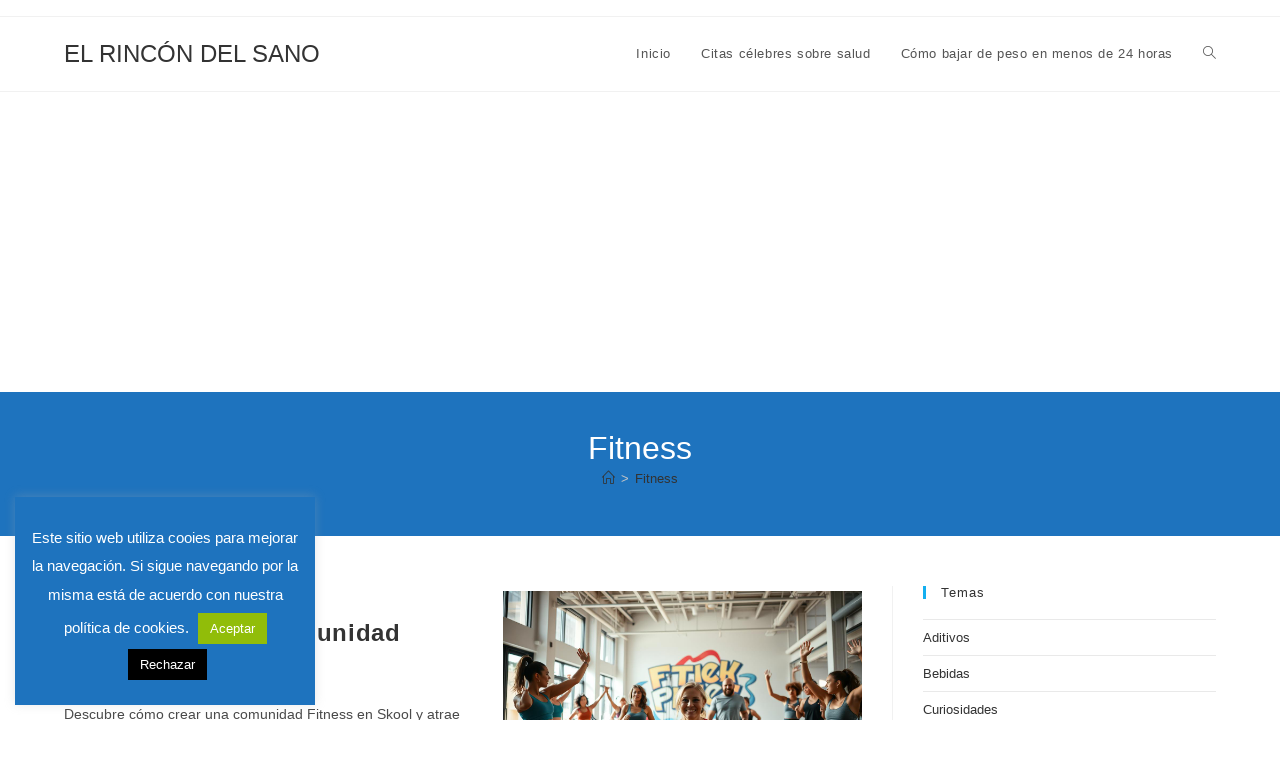

--- FILE ---
content_type: text/html; charset=UTF-8
request_url: https://elrincondelsano.com/category/fitness/
body_size: 17751
content:
<!DOCTYPE html>
<html class="html" lang="es">
<head>
	<meta charset="UTF-8">
	<link rel="profile" href="https://gmpg.org/xfn/11">

	<meta name='robots' content='index, follow, max-image-preview:large, max-snippet:-1, max-video-preview:-1' />
	<style>img:is([sizes="auto" i], [sizes^="auto," i]) { contain-intrinsic-size: 3000px 1500px }</style>
	<meta name="viewport" content="width=device-width, initial-scale=1">
	<!-- This site is optimized with the Yoast SEO plugin v25.7 - https://yoast.com/wordpress/plugins/seo/ -->
	<title>Fitness Archivos - EL RINCÓN DEL SANO</title>
	<link rel="canonical" href="https://elrincondelsano.com/category/fitness/" />
	<link rel="next" href="https://elrincondelsano.com/category/fitness/page/2/" />
	<meta property="og:locale" content="es_ES" />
	<meta property="og:type" content="article" />
	<meta property="og:title" content="Fitness Archivos - EL RINCÓN DEL SANO" />
	<meta property="og:url" content="https://elrincondelsano.com/category/fitness/" />
	<meta property="og:site_name" content="EL RINCÓN DEL SANO" />
	<meta name="twitter:card" content="summary_large_image" />
	<meta name="twitter:site" content="@Davelifehealth" />
	<script type="application/ld+json" class="yoast-schema-graph">{"@context":"https://schema.org","@graph":[{"@type":"CollectionPage","@id":"https://elrincondelsano.com/category/fitness/","url":"https://elrincondelsano.com/category/fitness/","name":"Fitness Archivos - EL RINCÓN DEL SANO","isPartOf":{"@id":"https://elrincondelsano.com/#website"},"primaryImageOfPage":{"@id":"https://elrincondelsano.com/category/fitness/#primaryimage"},"image":{"@id":"https://elrincondelsano.com/category/fitness/#primaryimage"},"thumbnailUrl":"https://elrincondelsano.com/wp-content/uploads/2025/03/Crear-comunidad-Fitness-en-Skool.jpg","breadcrumb":{"@id":"https://elrincondelsano.com/category/fitness/#breadcrumb"},"inLanguage":"es"},{"@type":"ImageObject","inLanguage":"es","@id":"https://elrincondelsano.com/category/fitness/#primaryimage","url":"https://elrincondelsano.com/wp-content/uploads/2025/03/Crear-comunidad-Fitness-en-Skool.jpg","contentUrl":"https://elrincondelsano.com/wp-content/uploads/2025/03/Crear-comunidad-Fitness-en-Skool.jpg","width":1344,"height":768,"caption":"Crear comunidad Fitness en Skool"},{"@type":"BreadcrumbList","@id":"https://elrincondelsano.com/category/fitness/#breadcrumb","itemListElement":[{"@type":"ListItem","position":1,"name":"Portada","item":"https://elrincondelsano.com/"},{"@type":"ListItem","position":2,"name":"Fitness"}]},{"@type":"WebSite","@id":"https://elrincondelsano.com/#website","url":"https://elrincondelsano.com/","name":"EL RINCÓN DEL SANO","description":"Alimentación, salud, nutrición y fitness","publisher":{"@id":"https://elrincondelsano.com/#/schema/person/9b8f006b012f091a07311c6fc7526941"},"potentialAction":[{"@type":"SearchAction","target":{"@type":"EntryPoint","urlTemplate":"https://elrincondelsano.com/?s={search_term_string}"},"query-input":{"@type":"PropertyValueSpecification","valueRequired":true,"valueName":"search_term_string"}}],"inLanguage":"es"},{"@type":["Person","Organization"],"@id":"https://elrincondelsano.com/#/schema/person/9b8f006b012f091a07311c6fc7526941","name":"El rincón del sano","image":{"@type":"ImageObject","inLanguage":"es","@id":"https://elrincondelsano.com/#/schema/person/image/","url":"https://secure.gravatar.com/avatar/f6015ab317b472eea1dfc64e33e916d3bd6de67b141837dcc84cfbcc1eb36192?s=96&d=wavatar&r=g","contentUrl":"https://secure.gravatar.com/avatar/f6015ab317b472eea1dfc64e33e916d3bd6de67b141837dcc84cfbcc1eb36192?s=96&d=wavatar&r=g","caption":"El rincón del sano"},"logo":{"@id":"https://elrincondelsano.com/#/schema/person/image/"}}]}</script>
	<!-- / Yoast SEO plugin. -->


<link rel='dns-prefetch' href='//www.googletagmanager.com' />
<link rel="alternate" type="application/rss+xml" title="EL RINCÓN DEL SANO &raquo; Feed" href="https://elrincondelsano.com/feed/" />
<link rel="alternate" type="application/rss+xml" title="EL RINCÓN DEL SANO &raquo; Feed de los comentarios" href="https://elrincondelsano.com/comments/feed/" />
<link rel="alternate" type="application/rss+xml" title="EL RINCÓN DEL SANO &raquo; Categoría Fitness del feed" href="https://elrincondelsano.com/category/fitness/feed/" />
<script>
window._wpemojiSettings = {"baseUrl":"https:\/\/s.w.org\/images\/core\/emoji\/16.0.1\/72x72\/","ext":".png","svgUrl":"https:\/\/s.w.org\/images\/core\/emoji\/16.0.1\/svg\/","svgExt":".svg","source":{"concatemoji":"https:\/\/elrincondelsano.com\/wp-includes\/js\/wp-emoji-release.min.js?ver=6.8.3"}};
/*! This file is auto-generated */
!function(s,n){var o,i,e;function c(e){try{var t={supportTests:e,timestamp:(new Date).valueOf()};sessionStorage.setItem(o,JSON.stringify(t))}catch(e){}}function p(e,t,n){e.clearRect(0,0,e.canvas.width,e.canvas.height),e.fillText(t,0,0);var t=new Uint32Array(e.getImageData(0,0,e.canvas.width,e.canvas.height).data),a=(e.clearRect(0,0,e.canvas.width,e.canvas.height),e.fillText(n,0,0),new Uint32Array(e.getImageData(0,0,e.canvas.width,e.canvas.height).data));return t.every(function(e,t){return e===a[t]})}function u(e,t){e.clearRect(0,0,e.canvas.width,e.canvas.height),e.fillText(t,0,0);for(var n=e.getImageData(16,16,1,1),a=0;a<n.data.length;a++)if(0!==n.data[a])return!1;return!0}function f(e,t,n,a){switch(t){case"flag":return n(e,"\ud83c\udff3\ufe0f\u200d\u26a7\ufe0f","\ud83c\udff3\ufe0f\u200b\u26a7\ufe0f")?!1:!n(e,"\ud83c\udde8\ud83c\uddf6","\ud83c\udde8\u200b\ud83c\uddf6")&&!n(e,"\ud83c\udff4\udb40\udc67\udb40\udc62\udb40\udc65\udb40\udc6e\udb40\udc67\udb40\udc7f","\ud83c\udff4\u200b\udb40\udc67\u200b\udb40\udc62\u200b\udb40\udc65\u200b\udb40\udc6e\u200b\udb40\udc67\u200b\udb40\udc7f");case"emoji":return!a(e,"\ud83e\udedf")}return!1}function g(e,t,n,a){var r="undefined"!=typeof WorkerGlobalScope&&self instanceof WorkerGlobalScope?new OffscreenCanvas(300,150):s.createElement("canvas"),o=r.getContext("2d",{willReadFrequently:!0}),i=(o.textBaseline="top",o.font="600 32px Arial",{});return e.forEach(function(e){i[e]=t(o,e,n,a)}),i}function t(e){var t=s.createElement("script");t.src=e,t.defer=!0,s.head.appendChild(t)}"undefined"!=typeof Promise&&(o="wpEmojiSettingsSupports",i=["flag","emoji"],n.supports={everything:!0,everythingExceptFlag:!0},e=new Promise(function(e){s.addEventListener("DOMContentLoaded",e,{once:!0})}),new Promise(function(t){var n=function(){try{var e=JSON.parse(sessionStorage.getItem(o));if("object"==typeof e&&"number"==typeof e.timestamp&&(new Date).valueOf()<e.timestamp+604800&&"object"==typeof e.supportTests)return e.supportTests}catch(e){}return null}();if(!n){if("undefined"!=typeof Worker&&"undefined"!=typeof OffscreenCanvas&&"undefined"!=typeof URL&&URL.createObjectURL&&"undefined"!=typeof Blob)try{var e="postMessage("+g.toString()+"("+[JSON.stringify(i),f.toString(),p.toString(),u.toString()].join(",")+"));",a=new Blob([e],{type:"text/javascript"}),r=new Worker(URL.createObjectURL(a),{name:"wpTestEmojiSupports"});return void(r.onmessage=function(e){c(n=e.data),r.terminate(),t(n)})}catch(e){}c(n=g(i,f,p,u))}t(n)}).then(function(e){for(var t in e)n.supports[t]=e[t],n.supports.everything=n.supports.everything&&n.supports[t],"flag"!==t&&(n.supports.everythingExceptFlag=n.supports.everythingExceptFlag&&n.supports[t]);n.supports.everythingExceptFlag=n.supports.everythingExceptFlag&&!n.supports.flag,n.DOMReady=!1,n.readyCallback=function(){n.DOMReady=!0}}).then(function(){return e}).then(function(){var e;n.supports.everything||(n.readyCallback(),(e=n.source||{}).concatemoji?t(e.concatemoji):e.wpemoji&&e.twemoji&&(t(e.twemoji),t(e.wpemoji)))}))}((window,document),window._wpemojiSettings);
</script>
<style id='wp-emoji-styles-inline-css'>

	img.wp-smiley, img.emoji {
		display: inline !important;
		border: none !important;
		box-shadow: none !important;
		height: 1em !important;
		width: 1em !important;
		margin: 0 0.07em !important;
		vertical-align: -0.1em !important;
		background: none !important;
		padding: 0 !important;
	}
</style>
<link rel='stylesheet' id='wp-block-library-css' href='https://elrincondelsano.com/wp-includes/css/dist/block-library/style.min.css?ver=6.8.3' media='all' />
<style id='wp-block-library-theme-inline-css'>
.wp-block-audio :where(figcaption){color:#555;font-size:13px;text-align:center}.is-dark-theme .wp-block-audio :where(figcaption){color:#ffffffa6}.wp-block-audio{margin:0 0 1em}.wp-block-code{border:1px solid #ccc;border-radius:4px;font-family:Menlo,Consolas,monaco,monospace;padding:.8em 1em}.wp-block-embed :where(figcaption){color:#555;font-size:13px;text-align:center}.is-dark-theme .wp-block-embed :where(figcaption){color:#ffffffa6}.wp-block-embed{margin:0 0 1em}.blocks-gallery-caption{color:#555;font-size:13px;text-align:center}.is-dark-theme .blocks-gallery-caption{color:#ffffffa6}:root :where(.wp-block-image figcaption){color:#555;font-size:13px;text-align:center}.is-dark-theme :root :where(.wp-block-image figcaption){color:#ffffffa6}.wp-block-image{margin:0 0 1em}.wp-block-pullquote{border-bottom:4px solid;border-top:4px solid;color:currentColor;margin-bottom:1.75em}.wp-block-pullquote cite,.wp-block-pullquote footer,.wp-block-pullquote__citation{color:currentColor;font-size:.8125em;font-style:normal;text-transform:uppercase}.wp-block-quote{border-left:.25em solid;margin:0 0 1.75em;padding-left:1em}.wp-block-quote cite,.wp-block-quote footer{color:currentColor;font-size:.8125em;font-style:normal;position:relative}.wp-block-quote:where(.has-text-align-right){border-left:none;border-right:.25em solid;padding-left:0;padding-right:1em}.wp-block-quote:where(.has-text-align-center){border:none;padding-left:0}.wp-block-quote.is-large,.wp-block-quote.is-style-large,.wp-block-quote:where(.is-style-plain){border:none}.wp-block-search .wp-block-search__label{font-weight:700}.wp-block-search__button{border:1px solid #ccc;padding:.375em .625em}:where(.wp-block-group.has-background){padding:1.25em 2.375em}.wp-block-separator.has-css-opacity{opacity:.4}.wp-block-separator{border:none;border-bottom:2px solid;margin-left:auto;margin-right:auto}.wp-block-separator.has-alpha-channel-opacity{opacity:1}.wp-block-separator:not(.is-style-wide):not(.is-style-dots){width:100px}.wp-block-separator.has-background:not(.is-style-dots){border-bottom:none;height:1px}.wp-block-separator.has-background:not(.is-style-wide):not(.is-style-dots){height:2px}.wp-block-table{margin:0 0 1em}.wp-block-table td,.wp-block-table th{word-break:normal}.wp-block-table :where(figcaption){color:#555;font-size:13px;text-align:center}.is-dark-theme .wp-block-table :where(figcaption){color:#ffffffa6}.wp-block-video :where(figcaption){color:#555;font-size:13px;text-align:center}.is-dark-theme .wp-block-video :where(figcaption){color:#ffffffa6}.wp-block-video{margin:0 0 1em}:root :where(.wp-block-template-part.has-background){margin-bottom:0;margin-top:0;padding:1.25em 2.375em}
</style>
<style id='classic-theme-styles-inline-css'>
/*! This file is auto-generated */
.wp-block-button__link{color:#fff;background-color:#32373c;border-radius:9999px;box-shadow:none;text-decoration:none;padding:calc(.667em + 2px) calc(1.333em + 2px);font-size:1.125em}.wp-block-file__button{background:#32373c;color:#fff;text-decoration:none}
</style>
<style id='global-styles-inline-css'>
:root{--wp--preset--aspect-ratio--square: 1;--wp--preset--aspect-ratio--4-3: 4/3;--wp--preset--aspect-ratio--3-4: 3/4;--wp--preset--aspect-ratio--3-2: 3/2;--wp--preset--aspect-ratio--2-3: 2/3;--wp--preset--aspect-ratio--16-9: 16/9;--wp--preset--aspect-ratio--9-16: 9/16;--wp--preset--color--black: #000000;--wp--preset--color--cyan-bluish-gray: #abb8c3;--wp--preset--color--white: #ffffff;--wp--preset--color--pale-pink: #f78da7;--wp--preset--color--vivid-red: #cf2e2e;--wp--preset--color--luminous-vivid-orange: #ff6900;--wp--preset--color--luminous-vivid-amber: #fcb900;--wp--preset--color--light-green-cyan: #7bdcb5;--wp--preset--color--vivid-green-cyan: #00d084;--wp--preset--color--pale-cyan-blue: #8ed1fc;--wp--preset--color--vivid-cyan-blue: #0693e3;--wp--preset--color--vivid-purple: #9b51e0;--wp--preset--gradient--vivid-cyan-blue-to-vivid-purple: linear-gradient(135deg,rgba(6,147,227,1) 0%,rgb(155,81,224) 100%);--wp--preset--gradient--light-green-cyan-to-vivid-green-cyan: linear-gradient(135deg,rgb(122,220,180) 0%,rgb(0,208,130) 100%);--wp--preset--gradient--luminous-vivid-amber-to-luminous-vivid-orange: linear-gradient(135deg,rgba(252,185,0,1) 0%,rgba(255,105,0,1) 100%);--wp--preset--gradient--luminous-vivid-orange-to-vivid-red: linear-gradient(135deg,rgba(255,105,0,1) 0%,rgb(207,46,46) 100%);--wp--preset--gradient--very-light-gray-to-cyan-bluish-gray: linear-gradient(135deg,rgb(238,238,238) 0%,rgb(169,184,195) 100%);--wp--preset--gradient--cool-to-warm-spectrum: linear-gradient(135deg,rgb(74,234,220) 0%,rgb(151,120,209) 20%,rgb(207,42,186) 40%,rgb(238,44,130) 60%,rgb(251,105,98) 80%,rgb(254,248,76) 100%);--wp--preset--gradient--blush-light-purple: linear-gradient(135deg,rgb(255,206,236) 0%,rgb(152,150,240) 100%);--wp--preset--gradient--blush-bordeaux: linear-gradient(135deg,rgb(254,205,165) 0%,rgb(254,45,45) 50%,rgb(107,0,62) 100%);--wp--preset--gradient--luminous-dusk: linear-gradient(135deg,rgb(255,203,112) 0%,rgb(199,81,192) 50%,rgb(65,88,208) 100%);--wp--preset--gradient--pale-ocean: linear-gradient(135deg,rgb(255,245,203) 0%,rgb(182,227,212) 50%,rgb(51,167,181) 100%);--wp--preset--gradient--electric-grass: linear-gradient(135deg,rgb(202,248,128) 0%,rgb(113,206,126) 100%);--wp--preset--gradient--midnight: linear-gradient(135deg,rgb(2,3,129) 0%,rgb(40,116,252) 100%);--wp--preset--font-size--small: 13px;--wp--preset--font-size--medium: 20px;--wp--preset--font-size--large: 36px;--wp--preset--font-size--x-large: 42px;--wp--preset--spacing--20: 0.44rem;--wp--preset--spacing--30: 0.67rem;--wp--preset--spacing--40: 1rem;--wp--preset--spacing--50: 1.5rem;--wp--preset--spacing--60: 2.25rem;--wp--preset--spacing--70: 3.38rem;--wp--preset--spacing--80: 5.06rem;--wp--preset--shadow--natural: 6px 6px 9px rgba(0, 0, 0, 0.2);--wp--preset--shadow--deep: 12px 12px 50px rgba(0, 0, 0, 0.4);--wp--preset--shadow--sharp: 6px 6px 0px rgba(0, 0, 0, 0.2);--wp--preset--shadow--outlined: 6px 6px 0px -3px rgba(255, 255, 255, 1), 6px 6px rgba(0, 0, 0, 1);--wp--preset--shadow--crisp: 6px 6px 0px rgba(0, 0, 0, 1);}:where(.is-layout-flex){gap: 0.5em;}:where(.is-layout-grid){gap: 0.5em;}body .is-layout-flex{display: flex;}.is-layout-flex{flex-wrap: wrap;align-items: center;}.is-layout-flex > :is(*, div){margin: 0;}body .is-layout-grid{display: grid;}.is-layout-grid > :is(*, div){margin: 0;}:where(.wp-block-columns.is-layout-flex){gap: 2em;}:where(.wp-block-columns.is-layout-grid){gap: 2em;}:where(.wp-block-post-template.is-layout-flex){gap: 1.25em;}:where(.wp-block-post-template.is-layout-grid){gap: 1.25em;}.has-black-color{color: var(--wp--preset--color--black) !important;}.has-cyan-bluish-gray-color{color: var(--wp--preset--color--cyan-bluish-gray) !important;}.has-white-color{color: var(--wp--preset--color--white) !important;}.has-pale-pink-color{color: var(--wp--preset--color--pale-pink) !important;}.has-vivid-red-color{color: var(--wp--preset--color--vivid-red) !important;}.has-luminous-vivid-orange-color{color: var(--wp--preset--color--luminous-vivid-orange) !important;}.has-luminous-vivid-amber-color{color: var(--wp--preset--color--luminous-vivid-amber) !important;}.has-light-green-cyan-color{color: var(--wp--preset--color--light-green-cyan) !important;}.has-vivid-green-cyan-color{color: var(--wp--preset--color--vivid-green-cyan) !important;}.has-pale-cyan-blue-color{color: var(--wp--preset--color--pale-cyan-blue) !important;}.has-vivid-cyan-blue-color{color: var(--wp--preset--color--vivid-cyan-blue) !important;}.has-vivid-purple-color{color: var(--wp--preset--color--vivid-purple) !important;}.has-black-background-color{background-color: var(--wp--preset--color--black) !important;}.has-cyan-bluish-gray-background-color{background-color: var(--wp--preset--color--cyan-bluish-gray) !important;}.has-white-background-color{background-color: var(--wp--preset--color--white) !important;}.has-pale-pink-background-color{background-color: var(--wp--preset--color--pale-pink) !important;}.has-vivid-red-background-color{background-color: var(--wp--preset--color--vivid-red) !important;}.has-luminous-vivid-orange-background-color{background-color: var(--wp--preset--color--luminous-vivid-orange) !important;}.has-luminous-vivid-amber-background-color{background-color: var(--wp--preset--color--luminous-vivid-amber) !important;}.has-light-green-cyan-background-color{background-color: var(--wp--preset--color--light-green-cyan) !important;}.has-vivid-green-cyan-background-color{background-color: var(--wp--preset--color--vivid-green-cyan) !important;}.has-pale-cyan-blue-background-color{background-color: var(--wp--preset--color--pale-cyan-blue) !important;}.has-vivid-cyan-blue-background-color{background-color: var(--wp--preset--color--vivid-cyan-blue) !important;}.has-vivid-purple-background-color{background-color: var(--wp--preset--color--vivid-purple) !important;}.has-black-border-color{border-color: var(--wp--preset--color--black) !important;}.has-cyan-bluish-gray-border-color{border-color: var(--wp--preset--color--cyan-bluish-gray) !important;}.has-white-border-color{border-color: var(--wp--preset--color--white) !important;}.has-pale-pink-border-color{border-color: var(--wp--preset--color--pale-pink) !important;}.has-vivid-red-border-color{border-color: var(--wp--preset--color--vivid-red) !important;}.has-luminous-vivid-orange-border-color{border-color: var(--wp--preset--color--luminous-vivid-orange) !important;}.has-luminous-vivid-amber-border-color{border-color: var(--wp--preset--color--luminous-vivid-amber) !important;}.has-light-green-cyan-border-color{border-color: var(--wp--preset--color--light-green-cyan) !important;}.has-vivid-green-cyan-border-color{border-color: var(--wp--preset--color--vivid-green-cyan) !important;}.has-pale-cyan-blue-border-color{border-color: var(--wp--preset--color--pale-cyan-blue) !important;}.has-vivid-cyan-blue-border-color{border-color: var(--wp--preset--color--vivid-cyan-blue) !important;}.has-vivid-purple-border-color{border-color: var(--wp--preset--color--vivid-purple) !important;}.has-vivid-cyan-blue-to-vivid-purple-gradient-background{background: var(--wp--preset--gradient--vivid-cyan-blue-to-vivid-purple) !important;}.has-light-green-cyan-to-vivid-green-cyan-gradient-background{background: var(--wp--preset--gradient--light-green-cyan-to-vivid-green-cyan) !important;}.has-luminous-vivid-amber-to-luminous-vivid-orange-gradient-background{background: var(--wp--preset--gradient--luminous-vivid-amber-to-luminous-vivid-orange) !important;}.has-luminous-vivid-orange-to-vivid-red-gradient-background{background: var(--wp--preset--gradient--luminous-vivid-orange-to-vivid-red) !important;}.has-very-light-gray-to-cyan-bluish-gray-gradient-background{background: var(--wp--preset--gradient--very-light-gray-to-cyan-bluish-gray) !important;}.has-cool-to-warm-spectrum-gradient-background{background: var(--wp--preset--gradient--cool-to-warm-spectrum) !important;}.has-blush-light-purple-gradient-background{background: var(--wp--preset--gradient--blush-light-purple) !important;}.has-blush-bordeaux-gradient-background{background: var(--wp--preset--gradient--blush-bordeaux) !important;}.has-luminous-dusk-gradient-background{background: var(--wp--preset--gradient--luminous-dusk) !important;}.has-pale-ocean-gradient-background{background: var(--wp--preset--gradient--pale-ocean) !important;}.has-electric-grass-gradient-background{background: var(--wp--preset--gradient--electric-grass) !important;}.has-midnight-gradient-background{background: var(--wp--preset--gradient--midnight) !important;}.has-small-font-size{font-size: var(--wp--preset--font-size--small) !important;}.has-medium-font-size{font-size: var(--wp--preset--font-size--medium) !important;}.has-large-font-size{font-size: var(--wp--preset--font-size--large) !important;}.has-x-large-font-size{font-size: var(--wp--preset--font-size--x-large) !important;}
:where(.wp-block-post-template.is-layout-flex){gap: 1.25em;}:where(.wp-block-post-template.is-layout-grid){gap: 1.25em;}
:where(.wp-block-columns.is-layout-flex){gap: 2em;}:where(.wp-block-columns.is-layout-grid){gap: 2em;}
:root :where(.wp-block-pullquote){font-size: 1.5em;line-height: 1.6;}
</style>
<link rel='stylesheet' id='cookie-law-info-css' href='https://elrincondelsano.com/wp-content/plugins/cookie-law-info/legacy/public/css/cookie-law-info-public.css?ver=3.3.3' media='all' />
<link rel='stylesheet' id='cookie-law-info-gdpr-css' href='https://elrincondelsano.com/wp-content/plugins/cookie-law-info/legacy/public/css/cookie-law-info-gdpr.css?ver=3.3.3' media='all' />
<link rel='stylesheet' id='ez-toc-css' href='https://elrincondelsano.com/wp-content/plugins/easy-table-of-contents/assets/css/screen.min.css?ver=2.0.76' media='all' />
<style id='ez-toc-inline-css'>
div#ez-toc-container .ez-toc-title {font-size: 120%;}div#ez-toc-container .ez-toc-title {font-weight: 500;}div#ez-toc-container ul li , div#ez-toc-container ul li a {font-size: 95%;}div#ez-toc-container ul li , div#ez-toc-container ul li a {font-weight: 500;}div#ez-toc-container nav ul ul li {font-size: 90%;}
.ez-toc-container-direction {direction: ltr;}.ez-toc-counter ul{counter-reset: item ;}.ez-toc-counter nav ul li a::before {content: counters(item, '.', decimal) '. ';display: inline-block;counter-increment: item;flex-grow: 0;flex-shrink: 0;margin-right: .2em; float: left; }.ez-toc-widget-direction {direction: ltr;}.ez-toc-widget-container ul{counter-reset: item ;}.ez-toc-widget-container nav ul li a::before {content: counters(item, '.', decimal) '. ';display: inline-block;counter-increment: item;flex-grow: 0;flex-shrink: 0;margin-right: .2em; float: left; }
</style>
<link rel='stylesheet' id='font-awesome-css' href='https://elrincondelsano.com/wp-content/themes/oceanwp/assets/fonts/fontawesome/css/all.min.css?ver=6.7.2' media='all' />
<link rel='stylesheet' id='simple-line-icons-css' href='https://elrincondelsano.com/wp-content/themes/oceanwp/assets/css/third/simple-line-icons.min.css?ver=2.4.0' media='all' />
<link rel='stylesheet' id='oceanwp-style-css' href='https://elrincondelsano.com/wp-content/themes/oceanwp/assets/css/style.min.css?ver=4.1.2' media='all' />
<link rel='stylesheet' id='oe-widgets-style-css' href='https://elrincondelsano.com/wp-content/plugins/ocean-extra/assets/css/widgets.css?ver=6.8.3' media='all' />
<script src="https://elrincondelsano.com/wp-includes/js/jquery/jquery.min.js?ver=3.7.1" id="jquery-core-js"></script>
<script defer='defer' src="https://elrincondelsano.com/wp-includes/js/jquery/jquery-migrate.min.js?ver=3.4.1" id="jquery-migrate-js"></script>
<script id="cookie-law-info-js-extra">
var Cli_Data = {"nn_cookie_ids":[],"cookielist":[],"non_necessary_cookies":[],"ccpaEnabled":"","ccpaRegionBased":"","ccpaBarEnabled":"","strictlyEnabled":["necessary","obligatoire"],"ccpaType":"gdpr","js_blocking":"","custom_integration":"","triggerDomRefresh":"","secure_cookies":""};
var cli_cookiebar_settings = {"animate_speed_hide":"500","animate_speed_show":"500","background":"#1e73be","border":"#444","border_on":"","button_1_button_colour":"#eeee22","button_1_button_hover":"#bebe1b","button_1_link_colour":"#fff","button_1_as_button":"1","button_1_new_win":"","button_2_button_colour":"#ffffff","button_2_button_hover":"#cccccc","button_2_link_colour":"#000000","button_2_as_button":"1","button_2_hidebar":"","button_3_button_colour":"#000","button_3_button_hover":"#000000","button_3_link_colour":"#fff","button_3_as_button":"1","button_3_new_win":"","button_4_button_colour":"#000","button_4_button_hover":"#000000","button_4_link_colour":"#fff","button_4_as_button":"1","button_7_button_colour":"#61a229","button_7_button_hover":"#4e8221","button_7_link_colour":"#fff","button_7_as_button":"1","button_7_new_win":"","font_family":"inherit","header_fix":"","notify_animate_hide":"1","notify_animate_show":"","notify_div_id":"#cookie-law-info-bar","notify_position_horizontal":"right","notify_position_vertical":"bottom","scroll_close":"","scroll_close_reload":"","accept_close_reload":"","reject_close_reload":"","showagain_tab":"1","showagain_background":"#fff","showagain_border":"#000","showagain_div_id":"#cookie-law-info-again","showagain_x_position":"100px","text":"#ffffff","show_once_yn":"","show_once":"10000","logging_on":"","as_popup":"","popup_overlay":"1","bar_heading_text":"","cookie_bar_as":"widget","popup_showagain_position":"bottom-right","widget_position":"left"};
var log_object = {"ajax_url":"https:\/\/elrincondelsano.com\/wp-admin\/admin-ajax.php"};
</script>
<script defer='defer' src="https://elrincondelsano.com/wp-content/plugins/cookie-law-info/legacy/public/js/cookie-law-info-public.js?ver=3.3.3" id="cookie-law-info-js"></script>

<!-- Fragmento de código de la etiqueta de Google (gtag.js) añadida por Site Kit -->
<!-- Fragmento de código de Google Analytics añadido por Site Kit -->
<script defer='defer' src="https://www.googletagmanager.com/gtag/js?id=GT-KDZ9GH99" id="google_gtagjs-js" async></script>
<script id="google_gtagjs-js-after">
window.dataLayer = window.dataLayer || [];function gtag(){dataLayer.push(arguments);}
gtag("set","linker",{"domains":["elrincondelsano.com"]});
gtag("js", new Date());
gtag("set", "developer_id.dZTNiMT", true);
gtag("config", "GT-KDZ9GH99");
 window._googlesitekit = window._googlesitekit || {}; window._googlesitekit.throttledEvents = []; window._googlesitekit.gtagEvent = (name, data) => { var key = JSON.stringify( { name, data } ); if ( !! window._googlesitekit.throttledEvents[ key ] ) { return; } window._googlesitekit.throttledEvents[ key ] = true; setTimeout( () => { delete window._googlesitekit.throttledEvents[ key ]; }, 5 ); gtag( "event", name, { ...data, event_source: "site-kit" } ); };
</script>
<link rel="https://api.w.org/" href="https://elrincondelsano.com/wp-json/" /><link rel="alternate" title="JSON" type="application/json" href="https://elrincondelsano.com/wp-json/wp/v2/categories/4" /><link rel="EditURI" type="application/rsd+xml" title="RSD" href="https://elrincondelsano.com/xmlrpc.php?rsd" />
<meta name="generator" content="WordPress 6.8.3" />
<meta name="generator" content="Site Kit by Google 1.159.0" /><meta name="generator" content="Elementor 3.31.2; features: additional_custom_breakpoints, e_element_cache; settings: css_print_method-external, google_font-enabled, font_display-auto">
			<style>
				.e-con.e-parent:nth-of-type(n+4):not(.e-lazyloaded):not(.e-no-lazyload),
				.e-con.e-parent:nth-of-type(n+4):not(.e-lazyloaded):not(.e-no-lazyload) * {
					background-image: none !important;
				}
				@media screen and (max-height: 1024px) {
					.e-con.e-parent:nth-of-type(n+3):not(.e-lazyloaded):not(.e-no-lazyload),
					.e-con.e-parent:nth-of-type(n+3):not(.e-lazyloaded):not(.e-no-lazyload) * {
						background-image: none !important;
					}
				}
				@media screen and (max-height: 640px) {
					.e-con.e-parent:nth-of-type(n+2):not(.e-lazyloaded):not(.e-no-lazyload),
					.e-con.e-parent:nth-of-type(n+2):not(.e-lazyloaded):not(.e-no-lazyload) * {
						background-image: none !important;
					}
				}
			</style>
			<link rel="icon" href="https://elrincondelsano.com/wp-content/uploads/2018/12/cropped-c7864f5a64efd0e7d3438dac914b94b9-2-32x32.jpg" sizes="32x32" />
<link rel="icon" href="https://elrincondelsano.com/wp-content/uploads/2018/12/cropped-c7864f5a64efd0e7d3438dac914b94b9-2-192x192.jpg" sizes="192x192" />
<link rel="apple-touch-icon" href="https://elrincondelsano.com/wp-content/uploads/2018/12/cropped-c7864f5a64efd0e7d3438dac914b94b9-2-180x180.jpg" />
<meta name="msapplication-TileImage" content="https://elrincondelsano.com/wp-content/uploads/2018/12/cropped-c7864f5a64efd0e7d3438dac914b94b9-2-270x270.jpg" />
<!-- OceanWP CSS -->
<style type="text/css">
/* Colors */body .theme-button,body input[type="submit"],body button[type="submit"],body button,body .button,body div.wpforms-container-full .wpforms-form input[type=submit],body div.wpforms-container-full .wpforms-form button[type=submit],body div.wpforms-container-full .wpforms-form .wpforms-page-button,.woocommerce-cart .wp-element-button,.woocommerce-checkout .wp-element-button,.wp-block-button__link{border-color:#ffffff}body .theme-button:hover,body input[type="submit"]:hover,body button[type="submit"]:hover,body button:hover,body .button:hover,body div.wpforms-container-full .wpforms-form input[type=submit]:hover,body div.wpforms-container-full .wpforms-form input[type=submit]:active,body div.wpforms-container-full .wpforms-form button[type=submit]:hover,body div.wpforms-container-full .wpforms-form button[type=submit]:active,body div.wpforms-container-full .wpforms-form .wpforms-page-button:hover,body div.wpforms-container-full .wpforms-form .wpforms-page-button:active,.woocommerce-cart .wp-element-button:hover,.woocommerce-checkout .wp-element-button:hover,.wp-block-button__link:hover{border-color:#ffffff}label,body div.wpforms-container-full .wpforms-form .wpforms-field-label{color:#1e73be}.page-header .page-header-title,.page-header.background-image-page-header .page-header-title{color:#ffffff}/* OceanWP Style Settings CSS */.theme-button,input[type="submit"],button[type="submit"],button,.button,body div.wpforms-container-full .wpforms-form input[type=submit],body div.wpforms-container-full .wpforms-form button[type=submit],body div.wpforms-container-full .wpforms-form .wpforms-page-button{border-style:solid}.theme-button,input[type="submit"],button[type="submit"],button,.button,body div.wpforms-container-full .wpforms-form input[type=submit],body div.wpforms-container-full .wpforms-form button[type=submit],body div.wpforms-container-full .wpforms-form .wpforms-page-button{border-width:1px}form input[type="text"],form input[type="password"],form input[type="email"],form input[type="url"],form input[type="date"],form input[type="month"],form input[type="time"],form input[type="datetime"],form input[type="datetime-local"],form input[type="week"],form input[type="number"],form input[type="search"],form input[type="tel"],form input[type="color"],form select,form textarea,.woocommerce .woocommerce-checkout .select2-container--default .select2-selection--single{border-style:solid}body div.wpforms-container-full .wpforms-form input[type=date],body div.wpforms-container-full .wpforms-form input[type=datetime],body div.wpforms-container-full .wpforms-form input[type=datetime-local],body div.wpforms-container-full .wpforms-form input[type=email],body div.wpforms-container-full .wpforms-form input[type=month],body div.wpforms-container-full .wpforms-form input[type=number],body div.wpforms-container-full .wpforms-form input[type=password],body div.wpforms-container-full .wpforms-form input[type=range],body div.wpforms-container-full .wpforms-form input[type=search],body div.wpforms-container-full .wpforms-form input[type=tel],body div.wpforms-container-full .wpforms-form input[type=text],body div.wpforms-container-full .wpforms-form input[type=time],body div.wpforms-container-full .wpforms-form input[type=url],body div.wpforms-container-full .wpforms-form input[type=week],body div.wpforms-container-full .wpforms-form select,body div.wpforms-container-full .wpforms-form textarea{border-style:solid}form input[type="text"],form input[type="password"],form input[type="email"],form input[type="url"],form input[type="date"],form input[type="month"],form input[type="time"],form input[type="datetime"],form input[type="datetime-local"],form input[type="week"],form input[type="number"],form input[type="search"],form input[type="tel"],form input[type="color"],form select,form textarea{border-radius:3px}body div.wpforms-container-full .wpforms-form input[type=date],body div.wpforms-container-full .wpforms-form input[type=datetime],body div.wpforms-container-full .wpforms-form input[type=datetime-local],body div.wpforms-container-full .wpforms-form input[type=email],body div.wpforms-container-full .wpforms-form input[type=month],body div.wpforms-container-full .wpforms-form input[type=number],body div.wpforms-container-full .wpforms-form input[type=password],body div.wpforms-container-full .wpforms-form input[type=range],body div.wpforms-container-full .wpforms-form input[type=search],body div.wpforms-container-full .wpforms-form input[type=tel],body div.wpforms-container-full .wpforms-form input[type=text],body div.wpforms-container-full .wpforms-form input[type=time],body div.wpforms-container-full .wpforms-form input[type=url],body div.wpforms-container-full .wpforms-form input[type=week],body div.wpforms-container-full .wpforms-form select,body div.wpforms-container-full .wpforms-form textarea{border-radius:3px}/* Header */#site-header.has-header-media .overlay-header-media{background-color:rgba(0,0,0,0.5)}/* Blog CSS */.ocean-single-post-header ul.meta-item li a:hover{color:#333333}/* Footer Copyright */#footer-bottom,#footer-bottom p{color:#eeee22}.page-header{background-color:#1e73be}/* Typography */body{font-family:Arial,Helvetica,sans-serif;font-size:14px;line-height:1.8}h1,h2,h3,h4,h5,h6,.theme-heading,.widget-title,.oceanwp-widget-recent-posts-title,.comment-reply-title,.entry-title,.sidebar-box .widget-title{font-family:Arial,Helvetica,sans-serif;line-height:1.4}h1{font-family:Arial,Helvetica,sans-serif;font-size:23px;line-height:1.4}h2{font-family:Arial,Helvetica,sans-serif;font-size:20px;line-height:1.4}h3{font-family:Arial,Helvetica,sans-serif;font-size:18px;line-height:1.4}h4{font-family:Arial,Helvetica,sans-serif;font-size:17px;line-height:1.4}h5{font-size:14px;line-height:1.4}h6{font-size:15px;line-height:1.4}.page-header .page-header-title,.page-header.background-image-page-header .page-header-title{font-family:Arial,Helvetica,sans-serif;font-size:32px;line-height:1.4}.page-header .page-subheading{font-family:Arial,Helvetica,sans-serif;font-size:15px;line-height:1.8}.site-breadcrumbs,.site-breadcrumbs a{font-family:Arial,Helvetica,sans-serif;font-size:13px;line-height:1.4}#top-bar-content,#top-bar-social-alt{font-family:Arial,Helvetica,sans-serif;font-size:12px;line-height:1.8}#site-logo a.site-logo-text{font-size:24px;line-height:1.8}#site-navigation-wrap .dropdown-menu >li >a,#site-header.full_screen-header .fs-dropdown-menu >li >a,#site-header.top-header #site-navigation-wrap .dropdown-menu >li >a,#site-header.center-header #site-navigation-wrap .dropdown-menu >li >a,#site-header.medium-header #site-navigation-wrap .dropdown-menu >li >a,.oceanwp-mobile-menu-icon a{font-family:Arial,Helvetica,sans-serif}.dropdown-menu ul li a.menu-link,#site-header.full_screen-header .fs-dropdown-menu ul.sub-menu li a{font-family:Arial,Helvetica,sans-serif;font-size:12px;line-height:1.2;letter-spacing:.6px}.sidr-class-dropdown-menu li a,a.sidr-class-toggle-sidr-close,#mobile-dropdown ul li a,body #mobile-fullscreen ul li a{font-family:Arial,Helvetica,sans-serif;font-size:15px;line-height:1.8}.blog-entry.post .blog-entry-header .entry-title a{font-family:Arial,Helvetica,sans-serif;font-size:24px;line-height:1.4}.ocean-single-post-header .single-post-title{font-size:34px;line-height:1.4;letter-spacing:.6px}.ocean-single-post-header ul.meta-item li,.ocean-single-post-header ul.meta-item li a{font-size:13px;line-height:1.4;letter-spacing:.6px}.ocean-single-post-header .post-author-name,.ocean-single-post-header .post-author-name a{font-size:14px;line-height:1.4;letter-spacing:.6px}.ocean-single-post-header .post-author-description{font-size:12px;line-height:1.4;letter-spacing:.6px}.single-post .entry-title{font-family:Arial,Helvetica,sans-serif;line-height:1.4;letter-spacing:.6px}.single-post ul.meta li,.single-post ul.meta li a{font-size:14px;line-height:1.4;letter-spacing:.6px}.sidebar-box .widget-title,.sidebar-box.widget_block .wp-block-heading{font-family:Arial,Helvetica,sans-serif;font-size:13px;line-height:1;letter-spacing:1px}.sidebar-box,.footer-box{font-family:Arial,Helvetica,sans-serif}#footer-widgets .footer-box .widget-title{font-family:Arial,Helvetica,sans-serif;font-size:13px;line-height:1;letter-spacing:1px}#footer-bottom #copyright{font-family:Arial,Helvetica,sans-serif;font-size:12px;line-height:1}#footer-bottom #footer-bottom-menu{font-family:Arial,Helvetica,sans-serif;font-size:12px;line-height:1}.woocommerce-store-notice.demo_store{line-height:2;letter-spacing:1.5px}.demo_store .woocommerce-store-notice__dismiss-link{line-height:2;letter-spacing:1.5px}.woocommerce ul.products li.product li.title h2,.woocommerce ul.products li.product li.title a{font-size:14px;line-height:1.5}.woocommerce ul.products li.product li.category,.woocommerce ul.products li.product li.category a{font-size:12px;line-height:1}.woocommerce ul.products li.product .price{font-size:18px;line-height:1}.woocommerce ul.products li.product .button,.woocommerce ul.products li.product .product-inner .added_to_cart{font-size:12px;line-height:1.5;letter-spacing:1px}.woocommerce ul.products li.owp-woo-cond-notice span,.woocommerce ul.products li.owp-woo-cond-notice a{font-size:16px;line-height:1;letter-spacing:1px;font-weight:600;text-transform:capitalize}.woocommerce div.product .product_title{font-size:24px;line-height:1.4;letter-spacing:.6px}.woocommerce div.product p.price{font-size:36px;line-height:1}.woocommerce .owp-btn-normal .summary form button.button,.woocommerce .owp-btn-big .summary form button.button,.woocommerce .owp-btn-very-big .summary form button.button{font-size:12px;line-height:1.5;letter-spacing:1px;text-transform:uppercase}.woocommerce div.owp-woo-single-cond-notice span,.woocommerce div.owp-woo-single-cond-notice a{font-size:18px;line-height:2;letter-spacing:1.5px;font-weight:600;text-transform:capitalize}.ocean-preloader--active .preloader-after-content{font-size:20px;line-height:1.8;letter-spacing:.6px}
</style></head>

<body class="archive category category-fitness category-4 wp-embed-responsive wp-theme-oceanwp oceanwp-theme dropdown-mobile default-breakpoint has-sidebar content-right-sidebar has-topbar has-breadcrumbs elementor-default elementor-kit-14244" itemscope="itemscope" itemtype="https://schema.org/Blog">

	
	
	<div id="outer-wrap" class="site clr">

		<a class="skip-link screen-reader-text" href="#main">Ir al contenido</a>

		
		<div id="wrap" class="clr">

			

<div id="top-bar-wrap" class="clr">

	<div id="top-bar" class="clr has-no-content">

		
		<div id="top-bar-inner" class="clr">

			

		</div><!-- #top-bar-inner -->

		
	</div><!-- #top-bar -->

</div><!-- #top-bar-wrap -->


			
<header id="site-header" class="minimal-header clr" data-height="74" itemscope="itemscope" itemtype="https://schema.org/WPHeader" role="banner">

	
					
			<div id="site-header-inner" class="clr container">

				
				

<div id="site-logo" class="clr" itemscope itemtype="https://schema.org/Brand" >

	
	<div id="site-logo-inner" class="clr">

						<a href="https://elrincondelsano.com/" rel="home" class="site-title site-logo-text" >EL RINCÓN DEL SANO</a>
				
	</div><!-- #site-logo-inner -->

	
	
</div><!-- #site-logo -->

			<div id="site-navigation-wrap" class="clr">
			
			
			
			<nav id="site-navigation" class="navigation main-navigation clr" itemscope="itemscope" itemtype="https://schema.org/SiteNavigationElement" role="navigation" >

				<ul id="menu-top-menu" class="main-menu dropdown-menu sf-menu"><li id="menu-item-13834" class="menu-item menu-item-type-custom menu-item-object-custom menu-item-home menu-item-13834"><a href="http://elrincondelsano.com/" class="menu-link"><span class="text-wrap">Inicio</span></a></li><li id="menu-item-13835" class="menu-item menu-item-type-post_type menu-item-object-page menu-item-13835"><a href="https://elrincondelsano.com/citas-celebres-salud/" class="menu-link"><span class="text-wrap">Citas célebres sobre salud</span></a></li><li id="menu-item-14349" class="menu-item menu-item-type-custom menu-item-object-custom menu-item-14349"><a href="https://hotmart.com/product/como-adelgazar-en-menos-de-24-horas/M19886298F" class="menu-link"><span class="text-wrap">Cómo bajar de peso en menos de 24 horas</span></a></li><li class="search-toggle-li" ><a href="https://elrincondelsano.com/#" class="site-search-toggle search-dropdown-toggle"><span class="screen-reader-text">Alternar búsqueda de la web</span><i class=" icon-magnifier" aria-hidden="true" role="img"></i></a></li></ul>
<div id="searchform-dropdown" class="header-searchform-wrap clr" >
	
<form aria-label="Buscar en esta web" role="search" method="get" class="searchform" action="https://elrincondelsano.com/">	
	<input aria-label="Insertar la consulta de búsqueda" type="search" id="ocean-search-form-1" class="field" autocomplete="off" placeholder="Buscar" name="s">
		</form>
</div><!-- #searchform-dropdown -->

			</nav><!-- #site-navigation -->

			
			
					</div><!-- #site-navigation-wrap -->
			
		
	
				
	
	<div class="oceanwp-mobile-menu-icon clr mobile-right">

		
		
		
		<a href="https://elrincondelsano.com/#mobile-menu-toggle" class="mobile-menu"  aria-label="Menú móvil">
							<i class="fa fa-bars" aria-hidden="true"></i>
								<span class="oceanwp-text">Menú</span>
				<span class="oceanwp-close-text">Cerrar</span>
						</a>

		
		
		
	</div><!-- #oceanwp-mobile-menu-navbar -->

	

			</div><!-- #site-header-inner -->

			
<div id="mobile-dropdown" class="clr" >

	<nav class="clr" itemscope="itemscope" itemtype="https://schema.org/SiteNavigationElement">

		<ul id="menu-top-menu-1" class="menu"><li class="menu-item menu-item-type-custom menu-item-object-custom menu-item-home menu-item-13834"><a href="http://elrincondelsano.com/">Inicio</a></li>
<li class="menu-item menu-item-type-post_type menu-item-object-page menu-item-13835"><a href="https://elrincondelsano.com/citas-celebres-salud/">Citas célebres sobre salud</a></li>
<li class="menu-item menu-item-type-custom menu-item-object-custom menu-item-14349"><a href="https://hotmart.com/product/como-adelgazar-en-menos-de-24-horas/M19886298F">Cómo bajar de peso en menos de 24 horas</a></li>
<li class="search-toggle-li" ><a href="https://elrincondelsano.com/#" class="site-search-toggle search-dropdown-toggle"><span class="screen-reader-text">Alternar búsqueda de la web</span><i class=" icon-magnifier" aria-hidden="true" role="img"></i></a></li></ul>
<div id="mobile-menu-search" class="clr">
	<form aria-label="Buscar en esta web" method="get" action="https://elrincondelsano.com/" class="mobile-searchform">
		<input aria-label="Insertar la consulta de búsqueda" value="" class="field" id="ocean-mobile-search-2" type="search" name="s" autocomplete="off" placeholder="Buscar" />
		<button aria-label="Enviar la búsqueda" type="submit" class="searchform-submit">
			<i class=" icon-magnifier" aria-hidden="true" role="img"></i>		</button>
					</form>
</div><!-- .mobile-menu-search -->

	</nav>

</div>

			
			
		
		
</header><!-- #site-header -->


			
			<main id="main" class="site-main clr"  role="main">

				

<header class="page-header centered-page-header">

	
	<div class="container clr page-header-inner">

		
			<h1 class="page-header-title clr" itemprop="headline">Fitness</h1>

			
		
		<nav role="navigation" aria-label="Migas de pan" class="site-breadcrumbs clr position-"><ol class="trail-items" itemscope itemtype="http://schema.org/BreadcrumbList"><meta name="numberOfItems" content="2" /><meta name="itemListOrder" content="Ascending" /><li class="trail-item trail-begin" itemprop="itemListElement" itemscope itemtype="https://schema.org/ListItem"><a href="https://elrincondelsano.com" rel="home" aria-label="Inicio" itemprop="item"><span itemprop="name"><i class=" icon-home" aria-hidden="true" role="img"></i><span class="breadcrumb-home has-icon">Inicio</span></span></a><span class="breadcrumb-sep">></span><meta itemprop="position" content="1" /></li><li class="trail-item trail-end" itemprop="itemListElement" itemscope itemtype="https://schema.org/ListItem"><span itemprop="name"><a href="https://elrincondelsano.com/category/fitness/">Fitness</a></span><meta itemprop="position" content="2" /></li></ol></nav>
	</div><!-- .page-header-inner -->

	
	
</header><!-- .page-header -->


	
	<div id="content-wrap" class="container clr">

		
		<div id="primary" class="content-area clr">

			
			<div id="content" class="site-content clr">

				
										<div id="blog-entries" class="entries clr">

							
							
								
								
<article id="post-14466" class="blog-entry clr thumbnail-entry post-14466 post type-post status-publish format-standard has-post-thumbnail hentry category-fitness tag-ponerse-en-forma tag-skool entry has-media">

	<div class="blog-entry-inner clr right-position center">

		
		<div class="blog-entry-content">

			
	<div class="blog-entry-category clr">
		<a href="https://elrincondelsano.com/category/fitness/" rel="category tag">Fitness</a>	</div>

	

<header class="blog-entry-header clr">
	<h2 class="blog-entry-title entry-title">
		<a href="https://elrincondelsano.com/como-crear-una-comunidad-fitness-en-skool/"  rel="bookmark">Cómo crear una Comunidad Fitness en Skool</a>
	</h2><!-- .blog-entry-title -->
</header><!-- .blog-entry-header -->



<div class="blog-entry-summary clr" itemprop="text">

	
		<p>
			Descubre cómo crear una comunidad Fitness en Skool y atrae a más afiliados con estas sencillas guías prácticas.		</p>

		
</div><!-- .blog-entry-summary -->


			<div class="blog-entry-bottom clr">

				
	<div class="blog-entry-comments clr">
		<i class=" icon-bubble" aria-hidden="true" role="img"></i><a href="https://elrincondelsano.com/como-crear-una-comunidad-fitness-en-skool/#respond" class="comments-link" >Sin comentarios</a>	</div>

	
	<div class="blog-entry-date clr">
		24 marzo 2025	</div>

	
			</div><!-- .blog-entry-bottom -->

		</div><!-- .blog-entry-content -->

		
<div class="thumbnail">

	<a href="https://elrincondelsano.com/como-crear-una-comunidad-fitness-en-skool/" class="thumbnail-link">

		<img fetchpriority="high" width="1344" height="768" src="https://elrincondelsano.com/wp-content/uploads/2025/03/Crear-comunidad-Fitness-en-Skool.jpg" class="attachment-full size-full wp-post-image" alt="Lee más sobre el artículo Cómo crear una Comunidad Fitness en Skool" itemprop="image" decoding="async" srcset="https://elrincondelsano.com/wp-content/uploads/2025/03/Crear-comunidad-Fitness-en-Skool.jpg 1344w, https://elrincondelsano.com/wp-content/uploads/2025/03/Crear-comunidad-Fitness-en-Skool-300x171.jpg 300w, https://elrincondelsano.com/wp-content/uploads/2025/03/Crear-comunidad-Fitness-en-Skool-1024x585.jpg 1024w, https://elrincondelsano.com/wp-content/uploads/2025/03/Crear-comunidad-Fitness-en-Skool-768x439.jpg 768w" sizes="(max-width: 1344px) 100vw, 1344px" />			<span class="overlay"></span>
			
	</a>

	
</div><!-- .thumbnail -->

		
	</div><!-- .blog-entry-inner -->

</article><!-- #post-## -->

								
							
								
								
<article id="post-14055" class="blog-entry clr thumbnail-entry post-14055 post type-post status-publish format-standard has-post-thumbnail hentry category-fitness tag-gasto-calorico tag-metabolismo entry has-media">

	<div class="blog-entry-inner clr right-position center">

		
		<div class="blog-entry-content">

			
	<div class="blog-entry-category clr">
		<a href="https://elrincondelsano.com/category/fitness/" rel="category tag">Fitness</a>	</div>

	

<header class="blog-entry-header clr">
	<h2 class="blog-entry-title entry-title">
		<a href="https://elrincondelsano.com/metabolismo-basal-el-secreto-del-adelgazamiento/"  rel="bookmark">Metabolismo basal &#8211; ¿El secreto del adelgazamiento?</a>
	</h2><!-- .blog-entry-title -->
</header><!-- .blog-entry-header -->



<div class="blog-entry-summary clr" itemprop="text">

	
		<p>
			Son muchos los profesionales que someten minuciosamente, a objeto de estudio, el gasto calórico, la tasa de metabolismo basal, el número de calorías empleadas en la realización de actividades físicas...&hellip;		</p>

		
</div><!-- .blog-entry-summary -->


			<div class="blog-entry-bottom clr">

				
	<div class="blog-entry-comments clr">
		<i class=" icon-bubble" aria-hidden="true" role="img"></i><a href="https://elrincondelsano.com/metabolismo-basal-el-secreto-del-adelgazamiento/#comments" class="comments-link" >2 comentarios</a>	</div>

	
	<div class="blog-entry-date clr">
		7 septiembre 2019	</div>

	
			</div><!-- .blog-entry-bottom -->

		</div><!-- .blog-entry-content -->

		
<div class="thumbnail">

	<a href="https://elrincondelsano.com/metabolismo-basal-el-secreto-del-adelgazamiento/" class="thumbnail-link">

		<img width="1280" height="853" src="https://elrincondelsano.com/wp-content/uploads/2019/09/metabolismo-basal-secreto-del-adelgazamiento.jpg" class="attachment-full size-full wp-post-image" alt="Lee más sobre el artículo Metabolismo basal &#8211; ¿El secreto del adelgazamiento?" itemprop="image" decoding="async" srcset="https://elrincondelsano.com/wp-content/uploads/2019/09/metabolismo-basal-secreto-del-adelgazamiento.jpg 1280w, https://elrincondelsano.com/wp-content/uploads/2019/09/metabolismo-basal-secreto-del-adelgazamiento-300x200.jpg 300w, https://elrincondelsano.com/wp-content/uploads/2019/09/metabolismo-basal-secreto-del-adelgazamiento-768x512.jpg 768w, https://elrincondelsano.com/wp-content/uploads/2019/09/metabolismo-basal-secreto-del-adelgazamiento-1024x682.jpg 1024w, https://elrincondelsano.com/wp-content/uploads/2019/09/metabolismo-basal-secreto-del-adelgazamiento-1230x820.jpg 1230w" sizes="(max-width: 1280px) 100vw, 1280px" />			<span class="overlay"></span>
			
	</a>

			<div class="thumbnail-caption">
			metabolismo basal secreto del adelgazamiento		</div>
		
</div><!-- .thumbnail -->

		
	</div><!-- .blog-entry-inner -->

</article><!-- #post-## -->

								
							
								
								
<article id="post-13886" class="blog-entry clr thumbnail-entry post-13886 post type-post status-publish format-standard has-post-thumbnail hentry category-fitness category-suplementacion tag-adelgazar tag-batidos-de-herbalife tag-fitline entry has-media">

	<div class="blog-entry-inner clr right-position center">

		
		<div class="blog-entry-content">

			
	<div class="blog-entry-category clr">
		<a href="https://elrincondelsano.com/category/fitness/" rel="category tag">Fitness</a> / <a href="https://elrincondelsano.com/category/suplementacion/" rel="category tag">Suplementación</a>	</div>

	

<header class="blog-entry-header clr">
	<h2 class="blog-entry-title entry-title">
		<a href="https://elrincondelsano.com/como-adelgazar-22-kilos/"  rel="bookmark">Cómo adelgazar 22 kilos &#8211; El batido que ha ayudado a miles de personas</a>
	</h2><!-- .blog-entry-title -->
</header><!-- .blog-entry-header -->



<div class="blog-entry-summary clr" itemprop="text">

	
		<p>
			El secreto para conseguir el adelgazamiento rápido y sin esfuerzo es como la fórmula de la Coca-cola, todo el mundo quiere conocerla pero nadie la encuentra. Son muchos los portales&hellip;		</p>

		
</div><!-- .blog-entry-summary -->


			<div class="blog-entry-bottom clr">

				
	<div class="blog-entry-comments clr">
		<i class=" icon-bubble" aria-hidden="true" role="img"></i><a href="https://elrincondelsano.com/como-adelgazar-22-kilos/#comments" class="comments-link" >3 comentarios</a>	</div>

	
	<div class="blog-entry-date clr">
		11 enero 2019	</div>

	
			</div><!-- .blog-entry-bottom -->

		</div><!-- .blog-entry-content -->

		
<div class="thumbnail">

	<a href="https://elrincondelsano.com/como-adelgazar-22-kilos/" class="thumbnail-link">

		<img width="1920" height="1280" src="https://elrincondelsano.com/wp-content/uploads/2019/01/8af3c024ba32aeab513db4d9ce5df058.jpg" class="attachment-full size-full wp-post-image" alt="Lee más sobre el artículo Cómo adelgazar 22 kilos &#8211; El batido que ha ayudado a miles de personas" itemprop="image" decoding="async" srcset="https://elrincondelsano.com/wp-content/uploads/2019/01/8af3c024ba32aeab513db4d9ce5df058.jpg 1920w, https://elrincondelsano.com/wp-content/uploads/2019/01/8af3c024ba32aeab513db4d9ce5df058-300x200.jpg 300w, https://elrincondelsano.com/wp-content/uploads/2019/01/8af3c024ba32aeab513db4d9ce5df058-768x512.jpg 768w, https://elrincondelsano.com/wp-content/uploads/2019/01/8af3c024ba32aeab513db4d9ce5df058-1024x683.jpg 1024w, https://elrincondelsano.com/wp-content/uploads/2019/01/8af3c024ba32aeab513db4d9ce5df058-1230x820.jpg 1230w" sizes="(max-width: 1920px) 100vw, 1920px" />			<span class="overlay"></span>
			
	</a>

	
</div><!-- .thumbnail -->

		
	</div><!-- .blog-entry-inner -->

</article><!-- #post-## -->

								
							
								
								
<article id="post-12734" class="blog-entry clr thumbnail-entry post-12734 post type-post status-publish format-standard has-post-thumbnail hentry category-fitness tag-abdomen-definido tag-abdominales-marcados tag-como-marcar-abdominales tag-definir-abdominales tag-ejercicios-de-abdominales tag-hacer-abdominales-en-casa tag-mejores-ejercicios-de-abdomen entry has-media">

	<div class="blog-entry-inner clr right-position center">

		
		<div class="blog-entry-content">

			
	<div class="blog-entry-category clr">
		<a href="https://elrincondelsano.com/category/fitness/" rel="category tag">Fitness</a>	</div>

	

<header class="blog-entry-header clr">
	<h2 class="blog-entry-title entry-title">
		<a href="https://elrincondelsano.com/hacer-abdominales-cantidad-o-calidad/"  rel="bookmark">Hacer abdominales ¿Cantidad o calidad?</a>
	</h2><!-- .blog-entry-title -->
</header><!-- .blog-entry-header -->



<div class="blog-entry-summary clr" itemprop="text">

	
		<p>
			Los abdominales son los músculos más desagradecidos que existen, todos estamos de acuerdo en esto. A día de hoy, ya es popular y casi consolidada la creencia de que para&hellip;		</p>

		
</div><!-- .blog-entry-summary -->


			<div class="blog-entry-bottom clr">

				
	<div class="blog-entry-comments clr">
		<i class=" icon-bubble" aria-hidden="true" role="img"></i><a href="https://elrincondelsano.com/hacer-abdominales-cantidad-o-calidad/#respond" class="comments-link" >Sin comentarios</a>	</div>

	
	<div class="blog-entry-date clr">
		21 julio 2018	</div>

	
			</div><!-- .blog-entry-bottom -->

		</div><!-- .blog-entry-content -->

		
<div class="thumbnail">

	<a href="https://elrincondelsano.com/hacer-abdominales-cantidad-o-calidad/" class="thumbnail-link">

		<img loading="lazy" width="800" height="600" src="https://elrincondelsano.com/wp-content/uploads/2018/07/abdominales.jpg" class="attachment-full size-full wp-post-image" alt="Lee más sobre el artículo Hacer abdominales ¿Cantidad o calidad?" itemprop="image" decoding="async" srcset="https://elrincondelsano.com/wp-content/uploads/2018/07/abdominales.jpg 800w, https://elrincondelsano.com/wp-content/uploads/2018/07/abdominales-300x225.jpg 300w, https://elrincondelsano.com/wp-content/uploads/2018/07/abdominales-768x576.jpg 768w" sizes="(max-width: 800px) 100vw, 800px" />			<span class="overlay"></span>
			
	</a>

	
</div><!-- .thumbnail -->

		
	</div><!-- .blog-entry-inner -->

</article><!-- #post-## -->

								
							
								
								
<article id="post-12270" class="blog-entry clr thumbnail-entry post-12270 post type-post status-publish format-standard has-post-thumbnail hentry category-fitness tag-desequilibrios tag-ejercicios-de-entrenamiento-inestable tag-ejercicios-inestables tag-entrenamiento-inestable tag-que-es-el-entrenamiento-inestable tag-tipos-de-entrenamiento entry has-media">

	<div class="blog-entry-inner clr right-position center">

		
		<div class="blog-entry-content">

			
	<div class="blog-entry-category clr">
		<a href="https://elrincondelsano.com/category/fitness/" rel="category tag">Fitness</a>	</div>

	

<header class="blog-entry-header clr">
	<h2 class="blog-entry-title entry-title">
		<a href="https://elrincondelsano.com/que-es-realmente-el-entrenamiento-inestable/"  rel="bookmark">¿Qué es realmente el entrenamiento inestable?</a>
	</h2><!-- .blog-entry-title -->
</header><!-- .blog-entry-header -->



<div class="blog-entry-summary clr" itemprop="text">

	
		<p>
			Resumen: El entrenamiento inestable es aquel que va enfocado a trabajar y activar las musculatura estabilizadora del cuerpo, potenciando una correcta acción de los músculos agonistas y previniendo enormemente la&hellip;		</p>

		
</div><!-- .blog-entry-summary -->


			<div class="blog-entry-bottom clr">

				
	<div class="blog-entry-comments clr">
		<i class=" icon-bubble" aria-hidden="true" role="img"></i><a href="https://elrincondelsano.com/que-es-realmente-el-entrenamiento-inestable/#comments" class="comments-link" >2 comentarios</a>	</div>

	
	<div class="blog-entry-date clr">
		17 mayo 2018	</div>

	
			</div><!-- .blog-entry-bottom -->

		</div><!-- .blog-entry-content -->

		
<div class="thumbnail">

	<a href="https://elrincondelsano.com/que-es-realmente-el-entrenamiento-inestable/" class="thumbnail-link">

		<img loading="lazy" width="400" height="342" src="https://elrincondelsano.com/wp-content/uploads/2018/05/entrenamiento-inestable-3.jpg" class="attachment-full size-full wp-post-image" alt="Lee más sobre el artículo ¿Qué es realmente el entrenamiento inestable?" itemprop="image" decoding="async" srcset="https://elrincondelsano.com/wp-content/uploads/2018/05/entrenamiento-inestable-3.jpg 400w, https://elrincondelsano.com/wp-content/uploads/2018/05/entrenamiento-inestable-3-300x257.jpg 300w" sizes="(max-width: 400px) 100vw, 400px" />			<span class="overlay"></span>
			
	</a>

	
</div><!-- .thumbnail -->

		
	</div><!-- .blog-entry-inner -->

</article><!-- #post-## -->

								
							
								
								
<article id="post-7220" class="blog-entry clr thumbnail-entry post-7220 post type-post status-publish format-standard has-post-thumbnail hentry category-fitness tag-aplicaciones tag-aplicaciones-para-entrenar tag-aplicaciones-salud tag-apps-de-salud tag-apps-para-movil tag-fit tag-fitness-2 tag-mejores-apps-de-salud entry has-media">

	<div class="blog-entry-inner clr right-position center">

		
		<div class="blog-entry-content">

			
	<div class="blog-entry-category clr">
		<a href="https://elrincondelsano.com/category/fitness/" rel="category tag">Fitness</a>	</div>

	

<header class="blog-entry-header clr">
	<h2 class="blog-entry-title entry-title">
		<a href="https://elrincondelsano.com/13-aplicaciones-moviles-salud-debes-descargarte/"  rel="bookmark">13 aplicaciones de salud que debes descargarte</a>
	</h2><!-- .blog-entry-title -->
</header><!-- .blog-entry-header -->



<div class="blog-entry-summary clr" itemprop="text">

	
		<p>
			¿A quién no le gusta estar más saludable? Yo creo que a todo el mundo cada vez le va interesando mucho más la salud. ¡Y los programadores lo saben! Es&hellip;		</p>

		
</div><!-- .blog-entry-summary -->


			<div class="blog-entry-bottom clr">

				
	<div class="blog-entry-comments clr">
		<i class=" icon-bubble" aria-hidden="true" role="img"></i><a href="https://elrincondelsano.com/13-aplicaciones-moviles-salud-debes-descargarte/#respond" class="comments-link" >Sin comentarios</a>	</div>

	
	<div class="blog-entry-date clr">
		3 octubre 2017	</div>

	
			</div><!-- .blog-entry-bottom -->

		</div><!-- .blog-entry-content -->

		
<div class="thumbnail">

	<a href="https://elrincondelsano.com/13-aplicaciones-moviles-salud-debes-descargarte/" class="thumbnail-link">

		<img loading="lazy" width="960" height="550" src="https://elrincondelsano.com/wp-content/uploads/2017/10/app-deporte.jpg" class="attachment-full size-full wp-post-image" alt="Lee más sobre el artículo 13 aplicaciones de salud que debes descargarte" itemprop="image" decoding="async" srcset="https://elrincondelsano.com/wp-content/uploads/2017/10/app-deporte.jpg 960w, https://elrincondelsano.com/wp-content/uploads/2017/10/app-deporte-300x172.jpg 300w, https://elrincondelsano.com/wp-content/uploads/2017/10/app-deporte-768x440.jpg 768w" sizes="(max-width: 960px) 100vw, 960px" />			<span class="overlay"></span>
			
	</a>

	
</div><!-- .thumbnail -->

		
	</div><!-- .blog-entry-inner -->

</article><!-- #post-## -->

								
							
						</div><!-- #blog-entries -->

							<div class="oceanwp-pagination clr"><ul class='page-numbers'>
	<li><span aria-current="page" class="page-numbers current">1</span></li>
	<li><a class="page-numbers" href="https://elrincondelsano.com/category/fitness/page/2/">2</a></li>
	<li><a class="page-numbers" href="https://elrincondelsano.com/category/fitness/page/3/">3</a></li>
	<li><a class="next page-numbers" href="https://elrincondelsano.com/category/fitness/page/2/"><span class="screen-reader-text">Ir a la página siguiente</span><i class=" fa fa-angle-right" aria-hidden="true" role="img"></i></a></li>
</ul>
</div>
					
				
			</div><!-- #content -->

			
		</div><!-- #primary -->

		

<aside id="right-sidebar" class="sidebar-container widget-area sidebar-primary" itemscope="itemscope" itemtype="https://schema.org/WPSideBar" role="complementary" aria-label="Barra lateral principal">

	
	<div id="right-sidebar-inner" class="clr">

		<div id="categories-6" class="sidebar-box widget_categories clr"><h4 class="widget-title">Temas</h4>
			<ul>
					<li class="cat-item cat-item-179"><a href="https://elrincondelsano.com/category/aditivos/">Aditivos</a>
</li>
	<li class="cat-item cat-item-184"><a href="https://elrincondelsano.com/category/bebidas/">Bebidas</a>
</li>
	<li class="cat-item cat-item-189"><a href="https://elrincondelsano.com/category/curiosidades/">Curiosidades</a>
</li>
	<li class="cat-item cat-item-2"><a href="https://elrincondelsano.com/category/dietas/">Dietas</a>
</li>
	<li class="cat-item cat-item-188"><a href="https://elrincondelsano.com/category/digestion/">Digestión</a>
</li>
	<li class="cat-item cat-item-4 current-cat"><a aria-current="page" href="https://elrincondelsano.com/category/fitness/">Fitness</a>
</li>
	<li class="cat-item cat-item-187"><a href="https://elrincondelsano.com/category/grasas/">Grasas</a>
</li>
	<li class="cat-item cat-item-186"><a href="https://elrincondelsano.com/category/hidratos-de-carbono/">Hidratos de carbono</a>
</li>
	<li class="cat-item cat-item-249"><a href="https://elrincondelsano.com/category/hongos-y-parasitos/">Hongos y parásitos</a>
</li>
	<li class="cat-item cat-item-177"><a href="https://elrincondelsano.com/category/lacteos/">Lácteos</a>
</li>
	<li class="cat-item cat-item-636"><a href="https://elrincondelsano.com/category/mejores-productos/">Los mejores productos</a>
</li>
	<li class="cat-item cat-item-580"><a href="https://elrincondelsano.com/category/medicamentos/">Medicamentos</a>
</li>
	<li class="cat-item cat-item-181"><a href="https://elrincondelsano.com/category/minerales/">Minerales</a>
</li>
	<li class="cat-item cat-item-5"><a href="https://elrincondelsano.com/category/nutricion/">Nutrición</a>
</li>
	<li class="cat-item cat-item-488"><a href="https://elrincondelsano.com/category/plantas/">Plantas</a>
</li>
	<li class="cat-item cat-item-185"><a href="https://elrincondelsano.com/category/proteinas/">Proteinas</a>
</li>
	<li class="cat-item cat-item-183"><a href="https://elrincondelsano.com/category/rehabilitacion-deportiva/">Rehabilitación deportiva</a>
</li>
	<li class="cat-item cat-item-7"><a href="https://elrincondelsano.com/category/suplementacion/">Suplementación</a>
</li>
	<li class="cat-item cat-item-182"><a href="https://elrincondelsano.com/category/trastornos-y-patologias/">Trastornos y patologías</a>
</li>
	<li class="cat-item cat-item-178"><a href="https://elrincondelsano.com/category/verduras/">Verduras</a>
</li>
	<li class="cat-item cat-item-180"><a href="https://elrincondelsano.com/category/vitaminas/">Vitaminas</a>
</li>
			</ul>

			</div><div id="custom_html-3" class="widget_text sidebar-box widget_custom_html clr"><div class="textwidget custom-html-widget"><script async src="//pagead2.googlesyndication.com/pagead/js/adsbygoogle.js"></script>
<!-- ad 4 -->
<ins class="adsbygoogle"
     style="display:block"
     data-ad-client="ca-pub-6841655202918819"
     data-ad-slot="7410400323"
     data-ad-format="auto"></ins>
<script>
(adsbygoogle = window.adsbygoogle || []).push({});
</script></div></div><div id="views-2" class="sidebar-box widget_views clr"><h4 class="widget-title">Artículos más populares</h4><ul>
<li><a href="https://elrincondelsano.com/retraso-menstruacion-tes-para-que-baje-regla/"  title="&iquest;Retraso en la menstruaci&oacute;n? &iexcl;T&eacute;s para que baje la regla!">&iquest;Retraso en la menstruaci&oacute;n? &iexcl;T&eacute;s para que baje la regla!</a> - 252.570 views</li><li><a href="https://elrincondelsano.com/proteus-mirabilis-reina-las-infecciones/"  title="Proteus mirabilis (Reina de las infecciones)">Proteus mirabilis (Reina de las infecciones)</a> - 127.334 views</li><li><a href="https://elrincondelsano.com/escapula-alada/"  title="Los mejores ejercicios para esc&aacute;pula alada">Los mejores ejercicios para esc&aacute;pula alada</a> - 64.911 views</li><li><a href="https://elrincondelsano.com/naranja-y-su-relacion-con-higado/"  title="La naranja y su relaci&oacute;n con el h&iacute;gado">La naranja y su relaci&oacute;n con el h&iacute;gado</a> - 63.285 views</li><li><a href="https://elrincondelsano.com/dieta-para-bajar-las-transaminasas/"  title="Dieta para bajar las transaminasas">Dieta para bajar las transaminasas</a> - 49.133 views</li></ul>
</div>
	</div><!-- #sidebar-inner -->

	
</aside><!-- #right-sidebar -->


	</div><!-- #content-wrap -->

	

	</main><!-- #main -->

	
	
	
		
<footer id="footer" class="site-footer" itemscope="itemscope" itemtype="https://schema.org/WPFooter" role="contentinfo">

	
	<div id="footer-inner" class="clr">

		

<div id="footer-widgets" class="oceanwp-row clr">

	
	<div class="footer-widgets-inner container">

					<div class="footer-box span_1_of_4 col col-1">
				<div id="nav_menu-8" class="footer-widget widget_nav_menu clr"><h4 class="widget-title">Enlaces adicionales</h4><div class="menu-menu-4-container"><ul id="menu-menu-4" class="menu"><li id="menu-item-440" class="menu-item menu-item-type-post_type menu-item-object-page menu-item-440"><a href="https://elrincondelsano.com/condiciones-de-uso/">Condiciones de uso</a></li>
<li id="menu-item-441" class="menu-item menu-item-type-post_type menu-item-object-page menu-item-441"><a href="https://elrincondelsano.com/politica-de-privacidad/">Política de privacidad</a></li>
<li id="menu-item-12323" class="menu-item menu-item-type-post_type menu-item-object-page menu-item-12323"><a href="https://elrincondelsano.com/aviso-sobre-cookies/">Aviso sobre Cookies</a></li>
<li id="menu-item-444" class="menu-item menu-item-type-custom menu-item-object-custom menu-item-444"><a href="http://elrincondelsano.com/feed/">RSS del blog</a></li>
</ul></div></div>			</div><!-- .footer-one-box -->

							<div class="footer-box span_1_of_4 col col-2">
					<div id="ocean_custom_menu-3" class="footer-widget widget-oceanwp-custom-menu custom-menu-widget clr"><h4 class="widget-title">Enlaces de interés</h4><div class="oceanwp-custom-menu clr ocean_custom_menu-3 left dropdown-hover"><ul id="menu-footer" class="dropdown-menu sf-menu"><li  id="menu-item-13768" class="menu-item menu-item-type-custom menu-item-object-custom menu-item-13768"><a href="https://www.voltagee.com" class="menu-link">Zapatos Chulos</a></li>
<li  id="menu-item-13769" class="menu-item menu-item-type-custom menu-item-object-custom menu-item-13769"><a href="https://www.youtube.com/channel/UC3Z4xQfapwD3N7_lJJXkVjw" class="menu-link">Visita mi canal</a></li>
<li  id="menu-item-13771" class="menu-item menu-item-type-post_type menu-item-object-page menu-item-13771"><a href="https://elrincondelsano.com/mapa-del-sitio/" class="menu-link">Mapa del sitio</a></li>
</ul></div></div>				</div><!-- .footer-one-box -->
				
							<div class="footer-box span_1_of_4 col col-3 ">
					<div id="custom_html-4" class="widget_text footer-widget widget_custom_html clr"><div class="textwidget custom-html-widget"><!-- Inicio codigo nº4 WIS PortalesMedicos.com --><div><a href="https://www.portalesmedicos.com" target="_blank"><img src="https://www.portalesmedicos.com/web_interes_sanitario/logo_wis_100x80.jpg" style="border-width: 0px" /></a></div><div><a href="https://www.portalesmedicos.com/web_interes_sanitario/180151.htm" target="_blank" style="font-family: Arial, Helvetica, sans-serif; font-size: x-small">Compruébelo aquí</a></div><!-- Fin codigo nº4 WIS PortalesMedicos.com --></div></div>				</div><!-- .footer-one-box -->
				
							<div class="footer-box span_1_of_4 col col-4">
					<div id="ocean_social-3" class="footer-widget widget-oceanwp-social social-widget clr"><h4 class="widget-title">Síguenos</h4>
				<ul class="oceanwp-social-icons no-transition style-colored">
					<li class="oceanwp-twitter"><a href="https://twitter.com/davelifehealth" aria-label="X"  target="_blank" rel="noopener noreferrer"><i class=" fa-brands fa-x-twitter" aria-hidden="true" role="img"></i></a><span class="screen-reader-text">Se abre en una nueva pestaña</span></li><li class="oceanwp-facebook"><a href="https://b-m.facebook.com/El-rinc%C3%B3n-del-sano-112440472517068/" aria-label="Facebook"  target="_blank" rel="noopener noreferrer"><i class=" fab fa-facebook" aria-hidden="true" role="img"></i></a><span class="screen-reader-text">Se abre en una nueva pestaña</span></li><li class="oceanwp-instagram"><a href="https://www.instagram.com/elrincondelsano/?hl=es" aria-label="Instagram"  target="_blank" rel="noopener noreferrer"><i class=" fab fa-instagram" aria-hidden="true" role="img"></i></a><span class="screen-reader-text">Se abre en una nueva pestaña</span></li><li class="oceanwp-youtube"><a href="https://www.youtube.com/channel/UC3Z4xQfapwD3N7_lJJXkVjw" aria-label="Youtube"  target="_blank" rel="noopener noreferrer"><i class=" fab fa-youtube" aria-hidden="true" role="img"></i></a><span class="screen-reader-text">Se abre en una nueva pestaña</span></li>				</ul>

				
			
		
			</div>				</div><!-- .footer-box -->
				
			
	</div><!-- .container -->

	
</div><!-- #footer-widgets -->



<div id="footer-bottom" class="clr">

	
	<div id="footer-bottom-inner" class="container clr">

		
			<div id="footer-bottom-menu" class="navigation clr">

				<div class="menu-top-menu-container"><ul id="menu-top-menu-2" class="menu"><li class="menu-item menu-item-type-custom menu-item-object-custom menu-item-home menu-item-13834"><a href="http://elrincondelsano.com/">Inicio</a></li>
<li class="menu-item menu-item-type-post_type menu-item-object-page menu-item-13835"><a href="https://elrincondelsano.com/citas-celebres-salud/">Citas célebres sobre salud</a></li>
<li class="menu-item menu-item-type-custom menu-item-object-custom menu-item-14349"><a href="https://hotmart.com/product/como-adelgazar-en-menos-de-24-horas/M19886298F">Cómo bajar de peso en menos de 24 horas</a></li>
</ul></div>
			</div><!-- #footer-bottom-menu -->

			
		
			<div id="copyright" class="clr" role="contentinfo">
				El rincón del sano 2015-2023 Todos los derechos reservados			</div><!-- #copyright -->

			
	</div><!-- #footer-bottom-inner -->

	
</div><!-- #footer-bottom -->


	</div><!-- #footer-inner -->

	
</footer><!-- #footer -->

	
	
</div><!-- #wrap -->


</div><!-- #outer-wrap -->



<a aria-label="Hacer scroll a la parte superior de la página" href="#" id="scroll-top" class="scroll-top-right"><i class=" fa fa-angle-up" aria-hidden="true" role="img"></i></a>




<script type="speculationrules">
{"prefetch":[{"source":"document","where":{"and":[{"href_matches":"\/*"},{"not":{"href_matches":["\/wp-*.php","\/wp-admin\/*","\/wp-content\/uploads\/*","\/wp-content\/*","\/wp-content\/plugins\/*","\/wp-content\/themes\/oceanwp\/*","\/*\\?(.+)"]}},{"not":{"selector_matches":"a[rel~=\"nofollow\"]"}},{"not":{"selector_matches":".no-prefetch, .no-prefetch a"}}]},"eagerness":"conservative"}]}
</script>
<!--googleoff: all--><div id="cookie-law-info-bar" data-nosnippet="true"><span>Este sitio web utiliza cooies para mejorar la navegación. Si sigue navegando por la misma está de acuerdo con nuestra política de cookies. <a role="button" class="cli_action_button cli-accept-button medium cli-plugin-button green" data-cli_action="accept">Aceptar</a><a role='button' id="cookie_action_close_header_reject" class="medium cli-plugin-button cli-plugin-main-button cookie_action_close_header_reject cli_action_button wt-cli-reject-btn" data-cli_action="reject">Rechazar</a></span></div><div id="cookie-law-info-again" style="display:none" data-nosnippet="true"><span id="cookie_hdr_showagain">Política de cookies</span></div><div class="cli-modal" data-nosnippet="true" id="cliSettingsPopup" tabindex="-1" role="dialog" aria-labelledby="cliSettingsPopup" aria-hidden="true">
  <div class="cli-modal-dialog" role="document">
	<div class="cli-modal-content cli-bar-popup">
		  <button type="button" class="cli-modal-close" id="cliModalClose">
			<svg class="" viewBox="0 0 24 24"><path d="M19 6.41l-1.41-1.41-5.59 5.59-5.59-5.59-1.41 1.41 5.59 5.59-5.59 5.59 1.41 1.41 5.59-5.59 5.59 5.59 1.41-1.41-5.59-5.59z"></path><path d="M0 0h24v24h-24z" fill="none"></path></svg>
			<span class="wt-cli-sr-only">Cerrar</span>
		  </button>
		  <div class="cli-modal-body">
			<div class="cli-container-fluid cli-tab-container">
	<div class="cli-row">
		<div class="cli-col-12 cli-align-items-stretch cli-px-0">
			<div class="cli-privacy-overview">
				<h4>Privacy Overview</h4>				<div class="cli-privacy-content">
					<div class="cli-privacy-content-text">This website uses cookies to improve your experience while you navigate through the website. Out of these, the cookies that are categorized as necessary are stored on your browser as they are essential for the working of basic functionalities of the website. We also use third-party cookies that help us analyze and understand how you use this website. These cookies will be stored in your browser only with your consent. You also have the option to opt-out of these cookies. But opting out of some of these cookies may affect your browsing experience.</div>
				</div>
				<a class="cli-privacy-readmore" aria-label="Mostrar más" role="button" data-readmore-text="Mostrar más" data-readless-text="Mostrar menos"></a>			</div>
		</div>
		<div class="cli-col-12 cli-align-items-stretch cli-px-0 cli-tab-section-container">
												<div class="cli-tab-section">
						<div class="cli-tab-header">
							<a role="button" tabindex="0" class="cli-nav-link cli-settings-mobile" data-target="necessary" data-toggle="cli-toggle-tab">
								Necessary							</a>
															<div class="wt-cli-necessary-checkbox">
									<input type="checkbox" class="cli-user-preference-checkbox"  id="wt-cli-checkbox-necessary" data-id="checkbox-necessary" checked="checked"  />
									<label class="form-check-label" for="wt-cli-checkbox-necessary">Necessary</label>
								</div>
								<span class="cli-necessary-caption">Siempre activado</span>
													</div>
						<div class="cli-tab-content">
							<div class="cli-tab-pane cli-fade" data-id="necessary">
								<div class="wt-cli-cookie-description">
									Necessary cookies are absolutely essential for the website to function properly. This category only includes cookies that ensures basic functionalities and security features of the website. These cookies do not store any personal information.								</div>
							</div>
						</div>
					</div>
																	<div class="cli-tab-section">
						<div class="cli-tab-header">
							<a role="button" tabindex="0" class="cli-nav-link cli-settings-mobile" data-target="non-necessary" data-toggle="cli-toggle-tab">
								Non-necessary							</a>
															<div class="cli-switch">
									<input type="checkbox" id="wt-cli-checkbox-non-necessary" class="cli-user-preference-checkbox"  data-id="checkbox-non-necessary" checked='checked' />
									<label for="wt-cli-checkbox-non-necessary" class="cli-slider" data-cli-enable="Activado" data-cli-disable="Desactivado"><span class="wt-cli-sr-only">Non-necessary</span></label>
								</div>
													</div>
						<div class="cli-tab-content">
							<div class="cli-tab-pane cli-fade" data-id="non-necessary">
								<div class="wt-cli-cookie-description">
									Any cookies that may not be particularly necessary for the website to function and is used specifically to collect user personal data via analytics, ads, other embedded contents are termed as non-necessary cookies. It is mandatory to procure user consent prior to running these cookies on your website.								</div>
							</div>
						</div>
					</div>
										</div>
	</div>
</div>
		  </div>
		  <div class="cli-modal-footer">
			<div class="wt-cli-element cli-container-fluid cli-tab-container">
				<div class="cli-row">
					<div class="cli-col-12 cli-align-items-stretch cli-px-0">
						<div class="cli-tab-footer wt-cli-privacy-overview-actions">
						
															<a id="wt-cli-privacy-save-btn" role="button" tabindex="0" data-cli-action="accept" class="wt-cli-privacy-btn cli_setting_save_button wt-cli-privacy-accept-btn cli-btn">GUARDAR Y ACEPTAR</a>
													</div>
						
					</div>
				</div>
			</div>
		</div>
	</div>
  </div>
</div>
<div class="cli-modal-backdrop cli-fade cli-settings-overlay"></div>
<div class="cli-modal-backdrop cli-fade cli-popupbar-overlay"></div>
<!--googleon: all-->			<script>
				const lazyloadRunObserver = () => {
					const lazyloadBackgrounds = document.querySelectorAll( `.e-con.e-parent:not(.e-lazyloaded)` );
					const lazyloadBackgroundObserver = new IntersectionObserver( ( entries ) => {
						entries.forEach( ( entry ) => {
							if ( entry.isIntersecting ) {
								let lazyloadBackground = entry.target;
								if( lazyloadBackground ) {
									lazyloadBackground.classList.add( 'e-lazyloaded' );
								}
								lazyloadBackgroundObserver.unobserve( entry.target );
							}
						});
					}, { rootMargin: '200px 0px 200px 0px' } );
					lazyloadBackgrounds.forEach( ( lazyloadBackground ) => {
						lazyloadBackgroundObserver.observe( lazyloadBackground );
					} );
				};
				const events = [
					'DOMContentLoaded',
					'elementor/lazyload/observe',
				];
				events.forEach( ( event ) => {
					document.addEventListener( event, lazyloadRunObserver );
				} );
			</script>
			<script defer='defer' src="https://elrincondelsano.com/wp-includes/js/imagesloaded.min.js?ver=5.0.0" id="imagesloaded-js"></script>
<script id="oceanwp-main-js-extra">
var oceanwpLocalize = {"nonce":"97578c9cfb","isRTL":"","menuSearchStyle":"drop_down","mobileMenuSearchStyle":"disabled","sidrSource":null,"sidrDisplace":"1","sidrSide":"left","sidrDropdownTarget":"link","verticalHeaderTarget":"link","customScrollOffset":"0","customSelects":".woocommerce-ordering .orderby, #dropdown_product_cat, .widget_categories select, .widget_archive select, .single-product .variations_form .variations select","loadMoreLoadingText":"Cargando\u2026","ajax_url":"https:\/\/elrincondelsano.com\/wp-admin\/admin-ajax.php","oe_mc_wpnonce":"9fee32beb2"};
</script>
<script defer='defer' src="https://elrincondelsano.com/wp-content/themes/oceanwp/assets/js/theme.min.js?ver=4.1.2" id="oceanwp-main-js"></script>
<script defer='defer' src="https://elrincondelsano.com/wp-content/themes/oceanwp/assets/js/drop-down-mobile-menu.min.js?ver=4.1.2" id="oceanwp-drop-down-mobile-menu-js"></script>
<script defer='defer' src="https://elrincondelsano.com/wp-content/themes/oceanwp/assets/js/drop-down-search.min.js?ver=4.1.2" id="oceanwp-drop-down-search-js"></script>
<script defer='defer' src="https://elrincondelsano.com/wp-content/themes/oceanwp/assets/js/vendors/magnific-popup.min.js?ver=4.1.2" id="ow-magnific-popup-js"></script>
<script defer='defer' src="https://elrincondelsano.com/wp-content/themes/oceanwp/assets/js/ow-lightbox.min.js?ver=4.1.2" id="oceanwp-lightbox-js"></script>
<script defer='defer' src="https://elrincondelsano.com/wp-content/themes/oceanwp/assets/js/vendors/flickity.pkgd.min.js?ver=4.1.2" id="ow-flickity-js"></script>
<script defer='defer' src="https://elrincondelsano.com/wp-content/themes/oceanwp/assets/js/ow-slider.min.js?ver=4.1.2" id="oceanwp-slider-js"></script>
<script defer='defer' src="https://elrincondelsano.com/wp-content/themes/oceanwp/assets/js/scroll-effect.min.js?ver=4.1.2" id="oceanwp-scroll-effect-js"></script>
<script defer='defer' src="https://elrincondelsano.com/wp-content/themes/oceanwp/assets/js/scroll-top.min.js?ver=4.1.2" id="oceanwp-scroll-top-js"></script>
<script defer='defer' src="https://elrincondelsano.com/wp-content/themes/oceanwp/assets/js/select.min.js?ver=4.1.2" id="oceanwp-select-js"></script>
<script id="flickr-widget-script-js-extra">
var flickrWidgetParams = {"widgets":[]};
</script>
<script defer='defer' src="https://elrincondelsano.com/wp-content/plugins/ocean-extra/includes/widgets/js/flickr.min.js?ver=6.8.3" id="flickr-widget-script-js"></script>
</body>
</html>


--- FILE ---
content_type: text/html; charset=utf-8
request_url: https://www.google.com/recaptcha/api2/aframe
body_size: 269
content:
<!DOCTYPE HTML><html><head><meta http-equiv="content-type" content="text/html; charset=UTF-8"></head><body><script nonce="TvX5lxKBQJukHYGJauuUyw">/** Anti-fraud and anti-abuse applications only. See google.com/recaptcha */ try{var clients={'sodar':'https://pagead2.googlesyndication.com/pagead/sodar?'};window.addEventListener("message",function(a){try{if(a.source===window.parent){var b=JSON.parse(a.data);var c=clients[b['id']];if(c){var d=document.createElement('img');d.src=c+b['params']+'&rc='+(localStorage.getItem("rc::a")?sessionStorage.getItem("rc::b"):"");window.document.body.appendChild(d);sessionStorage.setItem("rc::e",parseInt(sessionStorage.getItem("rc::e")||0)+1);localStorage.setItem("rc::h",'1768986946995');}}}catch(b){}});window.parent.postMessage("_grecaptcha_ready", "*");}catch(b){}</script></body></html>